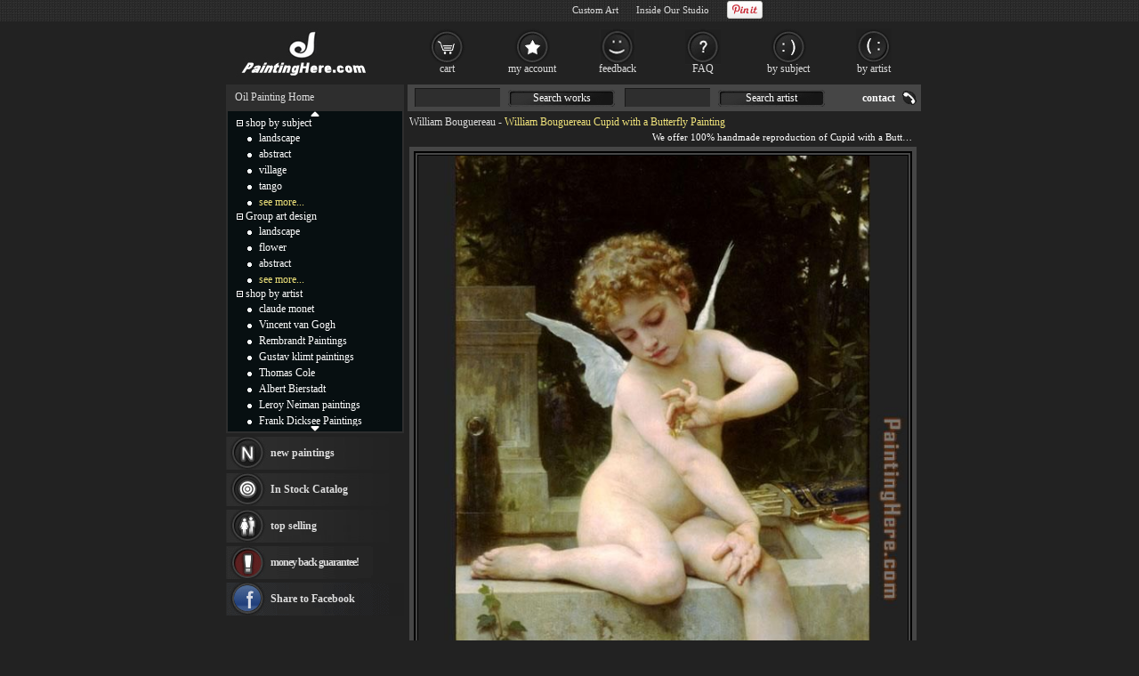

--- FILE ---
content_type: text/html; Charset=utf-8
request_url: https://paintinghere.org/getprice.html
body_size: -147
content:
167.97

--- FILE ---
content_type: text/html; Charset=utf-8
request_url: https://paintinghere.org/xgyhjson.html
body_size: 10889
content:
[{"name":"Young Girl Defending herself against Cupid","url":"\/painting\/young_girl_defending_herself_against_cupid-18.html","pic":"\/UploadPic\/William_Bouguereau\/mini\/Young Girl Defending herself against Cupid.jpg"},{"name":"Cupid and Psyche as Children","url":"\/painting\/cupid_and_psyche_as_children-6.html","pic":"\/UploadPic\/William_Bouguereau\/mini\/Cupid and Psyche as Children.jpg"},{"name":"Dante and Virgil in Hell","url":"\/painting\/dante_and_virgil_in_hell-39.html","pic":"\/UploadPic\/William_Bouguereau\/mini\/Dante and Virgil in Hell.jpg"},{"name":"Nymphs and Satyr.","url":"\/painting\/nymphs_and_satyr-9.html","pic":"\/UploadPic\/William_Bouguereau\/mini\/Nymphs and Satyr..jpg"},{"name":"The Rapture of Psyche","url":"\/painting\/the_rapture_of_psyche-8.html","pic":"\/UploadPic\/William_Bouguereau\/mini\/The Rapture of Psyche.jpg"},{"name":"The Wave","url":"\/painting\/the_wave-15.html","pic":"\/UploadPic\/William_Bouguereau\/mini\/The Wave.jpg"},{"name":"Evening Mood","url":"\/painting\/evening_mood-26.html","pic":"\/UploadPic\/William_Bouguereau\/mini\/Evening Mood.jpg"},{"name":"Birth of Venus","url":"\/painting\/birth_of_venus-12.html","pic":"\/UploadPic\/William_Bouguereau\/mini\/Birth of Venus.jpg"},{"name":"Innocence","url":"\/painting\/innocence-44.html","pic":"\/UploadPic\/William_Bouguereau\/mini\/Innocence.jpg"},{"name":"The Virgin with Angels","url":"\/painting\/the_virgin_with_angels-5.html","pic":"\/UploadPic\/William_Bouguereau\/mini\/The Virgin with Angels.jpg"},{"name":"the first kiss","url":"\/painting\/the_first_kiss-33.html","pic":"\/UploadPic\/William_Bouguereau\/mini\/the first kiss.JPG"},{"name":"The Broken Pitcher","url":"\/painting\/the_broken_pitcher-29.html","pic":"\/UploadPic\/William_Bouguereau\/mini\/The Broken Pitcher.jpg"},{"name":"Biblis","url":"\/painting\/biblis-32.html","pic":"\/UploadPic\/William_Bouguereau\/mini\/Biblis.jpg"},{"name":"The Song of the Angels","url":"\/painting\/the_song_of_the_angels-35.html","pic":"\/UploadPic\/William_Bouguereau\/mini\/The Song of the Angels.jpg"},{"name":"Two Sisters","url":"\/painting\/two_sisters-21.html","pic":"\/UploadPic\/William_Bouguereau\/mini\/Two Sisters.jpg"},{"name":"The Nymphaeum","url":"\/painting\/the_nymphaeum-19.html","pic":"\/UploadPic\/William_Bouguereau\/mini\/The Nymphaeum.jpg"},{"name":"The Virgin of the Lilies","url":"\/painting\/the_virgin_of_the_lilies-24.html","pic":"\/UploadPic\/William_Bouguereau\/mini\/The Virgin of the Lilies.jpg"},{"name":"Wet Cupid","url":"\/painting\/wet_cupid-63.html","pic":"\/UploadPic\/William_Bouguereau\/mini\/Wet Cupid.jpg"},{"name":"Love Takes Flight","url":"\/painting\/love_takes_flight-25.html","pic":"\/UploadPic\/William_Bouguereau\/mini\/Love Takes Flight.jpg"},{"name":"The Wasp's Nest","url":"\/painting\/the_wasp's_nest-20.html","pic":"\/UploadPic\/William_Bouguereau\/mini\/The Wasp's Nest.jpg"},{"name":"The Nut Gatherers","url":"\/painting\/the_nut_gatherers-14.html","pic":"\/UploadPic\/William_Bouguereau\/mini\/The Nut Gatherers.jpg"},{"name":"A Soul in Heaven","url":"\/painting\/a_soul_in_heaven-30.html","pic":"\/UploadPic\/William_Bouguereau\/mini\/A Soul in Heaven.jpg"},{"name":"Psyche and Cupid","url":"\/painting\/psyche_and_cupid-50.html","pic":"\/UploadPic\/William_Bouguereau\/mini\/Psyche and Cupid.jpg"},{"name":"The Holy Family","url":"\/painting\/the_holy_family-31.html","pic":"\/UploadPic\/William_Bouguereau\/mini\/The Holy Family.jpg"},{"name":"the Baby Jesus and Saint John the Baptist","url":"\/painting\/the_baby_jesus_and_saint_john_the_baptist-13.html","pic":"\/UploadPic\/William_Bouguereau\/mini\/the Baby Jesus and Saint John the Baptist.jpg"},{"name":"Dawn","url":"\/painting\/dawn-40.html","pic":"\/UploadPic\/William_Bouguereau\/mini\/Dawn.jpg"},{"name":"Young Shepherdess Standing","url":"\/painting\/young_shepherdess_standing-11.html","pic":"\/UploadPic\/William_Bouguereau\/mini\/Young Shepherdess Standing.jpg"},{"name":"The Motherland","url":"\/painting\/the_motherland-1.html","pic":"\/UploadPic\/William_Bouguereau\/mini\/The_Motherland.jpg"},{"name":"The Prisoner","url":"\/painting\/the_prisoner-60.html","pic":"\/UploadPic\/William_Bouguereau\/mini\/The Prisoner.jpg"},{"name":"The Abduction of Psyche","url":"\/painting\/the_abduction_of_psyche-34.html","pic":"\/UploadPic\/William_Bouguereau\/mini\/The Abduction of Psyche.jpg"},{"name":"The Madonna of the Roses","url":"\/painting\/the_madonna_of_the_roses-17.html","pic":"\/UploadPic\/William_Bouguereau\/mini\/The Madonna of the Roses.jpg"},{"name":"The First Mourning","url":"\/painting\/the_first_mourning-55.html","pic":"\/UploadPic\/William_Bouguereau\/mini\/The First Mourning.jpg"},{"name":"After the Bath","url":"\/painting\/after_the_bath-37.html","pic":"\/UploadPic\/William_Bouguereau\/mini\/After the Bath.jpg"},{"name":"Young Gypsies","url":"\/painting\/young_gypsies-4.html","pic":"\/UploadPic\/William_Bouguereau\/mini\/Young Gypsies.jpg"},{"name":"Charity","url":"\/painting\/charity-3.html","pic":"\/UploadPic\/William_Bouguereau\/mini\/Charity.jpg"},{"name":"A Childhood Idyll","url":"\/painting\/a_childhood_idyll-23.html","pic":"\/UploadPic\/William_Bouguereau\/mini\/A Childhood Idyll.jpg"},{"name":"Rest","url":"\/painting\/rest-10.html","pic":"\/UploadPic\/William_Bouguereau\/mini\/Rest.jpg"},{"name":"The Two Sisters","url":"\/painting\/the_two_sisters-28.html","pic":"\/UploadPic\/William_Bouguereau\/mini\/The Two Sisters.jpg"},{"name":"The Lost Pleiad","url":"\/painting\/the_lost_pleiad-59.html","pic":"\/UploadPic\/William_Bouguereau\/mini\/The Lost Pleiad.jpg"},{"name":"At the Edge of the Brook","url":"\/painting\/at_the_edge_of_the_brook-7.html","pic":"\/UploadPic\/William_Bouguereau\/mini\/At the Edge of the Brook.jpg"},{"name":"Regina Angelorum","url":"\/painting\/regina_angelorum-51.html","pic":"\/UploadPic\/William_Bouguereau\/mini\/Regina Angelorum.jpg"},{"name":"Crown of Flowers","url":"\/painting\/crown_of_flowers-75.html","pic":"\/UploadPic\/William_Bouguereau\/mini\/Crown of Flowers.jpg"},{"name":"At the Fountain","url":"\/painting\/at_the_fountain-16.html","pic":"\/UploadPic\/William_Bouguereau\/mini\/At the Fountain.jpg"},{"name":"Little Thieves","url":"\/painting\/little_thieves-2.html","pic":"\/UploadPic\/William_Bouguereau\/mini\/Little_Thieves.jpg"},{"name":"Flora and Zephyr","url":"\/painting\/flora_and_zephyr-42.html","pic":"\/UploadPic\/William_Bouguereau\/mini\/Flora and Zephyr.jpg"},{"name":"Calinerie","url":"\/painting\/calinerie-68.html","pic":"\/UploadPic\/William_Bouguereau\/mini\/Calinerie.jpg"},{"name":"Yvonne","url":"\/painting\/yvonne-65.html","pic":"\/UploadPic\/William_Bouguereau\/mini\/Yvonne.jpg"},{"name":"Spring Breeze","url":"\/painting\/spring_breeze-52.html","pic":"\/UploadPic\/William_Bouguereau\/mini\/Spring Breeze.jpg"},{"name":"The Newborn Lamb","url":"\/painting\/the_newborn_lamb-27.html","pic":"\/UploadPic\/William_Bouguereau\/mini\/The Newborn Lamb.jpg"},{"name":"Fardeau Agreable","url":"\/painting\/fardeau_agreable-41.html","pic":"\/UploadPic\/William_Bouguereau\/mini\/Fardeau Agreable.jpg"},{"name":"A Dream of Spring","url":"\/painting\/a_dream_of_spring-36.html","pic":"\/UploadPic\/William_Bouguereau\/mini\/A Dream of Spring.jpg"},{"name":"Youth","url":"\/painting\/youth-64.html","pic":"\/UploadPic\/William_Bouguereau\/mini\/Youth.jpg"},{"name":"The Little Beggar","url":"\/painting\/the_little_beggar-72.html","pic":"\/UploadPic\/William_Bouguereau\/mini\/The Little Beggar.jpg"},{"name":"Pastourelle","url":"\/painting\/pastourelle-70.html","pic":"\/UploadPic\/William_Bouguereau\/mini\/Pastourelle.jpg"},{"name":"Love on the Look Out","url":"\/painting\/love_on_the_look_out-48.html","pic":"\/UploadPic\/William_Bouguereau\/mini\/Love on the Look Out.jpg"},{"name":"Springtime","url":"\/painting\/springtime-53.html","pic":"\/UploadPic\/William_Bouguereau\/mini\/Springtime.jpg"},{"name":"The Little Knitter","url":"\/painting\/the_little_knitter-58.html","pic":"\/UploadPic\/William_Bouguereau\/mini\/The Little Knitter.jpg"},{"name":"Virgin and Lamb","url":"\/painting\/virgin_and_lamb-62.html","pic":"\/UploadPic\/William_Bouguereau\/mini\/Virgin and Lamb.jpg"},{"name":"Le Jour","url":"\/painting\/le_jour-46.html","pic":"\/UploadPic\/William_Bouguereau\/mini\/Le Jour.jpg"},{"name":"Little brother","url":"\/painting\/little_brother-47.html","pic":"\/UploadPic\/William_Bouguereau\/mini\/Little brother.jpg"},{"name":"The Jewel of the Fields","url":"\/painting\/the_jewel_of_the_fields-22.html","pic":"\/UploadPic\/William_Bouguereau\/mini\/The Jewel of the Fields.jpg"},{"name":"The Heart's Awakening","url":"\/painting\/the_heart's_awakening-56.html","pic":"\/UploadPic\/William_Bouguereau\/mini\/The Heart's Awakening.jpg"},{"name":"Lambs","url":"\/painting\/lambs-45.html","pic":"\/UploadPic\/William_Bouguereau\/mini\/Lambs.jpg"},{"name":"Tricoteuse","url":"\/painting\/tricoteuse-73.html","pic":"\/UploadPic\/William_Bouguereau\/mini\/Tricoteuse.jpg"},{"name":"The Virgin Baby Jesus and Saint John the Baptist","url":"\/painting\/the_virgin_baby_jesus_and_saint_john_the_baptist-61.html","pic":"\/UploadPic\/William_Bouguereau\/mini\/The Virgin Baby Jesus and Saint John the Baptist.jpg"},{"name":"Hazelnuts","url":"\/painting\/hazelnuts-43.html","pic":"\/UploadPic\/William_Bouguereau\/mini\/Hazelnuts.jpg"},{"name":"Pastoral","url":"\/painting\/pastoral-49.html","pic":"\/UploadPic\/William_Bouguereau\/mini\/Pastoral.jpg"},{"name":"The Horseback Ride","url":"\/painting\/the_horseback_ride-57.html","pic":"\/UploadPic\/William_Bouguereau\/mini\/The Horseback Ride.jpg"},{"name":"Meditation","url":"\/painting\/meditation-69.html","pic":"\/UploadPic\/William_Bouguereau\/mini\/Meditation.jpg"},{"name":"Pieta","url":"\/painting\/pieta-77.html","pic":"\/UploadPic\/William_Bouguereau\/mini\/Pieta.jpg"},{"name":"Bacchante","url":"\/painting\/bacchante-67.html","pic":"\/UploadPic\/William_Bouguereau\/mini\/Bacchante.jpg"},{"name":"Jeune Bergere Debout","url":"\/painting\/jeune_bergere_debout-66.html","pic":"\/UploadPic\/William_Bouguereau\/mini\/Jeune Bergere Debout.jpg"},{"name":"The Dance","url":"\/painting\/the_dance-54.html","pic":"\/UploadPic\/William_Bouguereau\/mini\/The Dance.jpg"},{"name":"Un moment de repos","url":"\/painting\/un_moment_de_repos-74.html","pic":"\/UploadPic\/William_Bouguereau\/mini\/Un moment de repos.jpg"},{"name":"Petite mendiante","url":"\/painting\/petite_mendiante-71.html","pic":"\/UploadPic\/William_Bouguereau\/mini\/Petite mendiante.jpg"},{"name":"Breton Brother and Sister","url":"\/painting\/breton_brother_and_sister-76.html","pic":"\/UploadPic\/William_Bouguereau\/mini\/Breton Brother and Sister.jpg"},{"name":"The Youth of Bacchus detail1","url":"\/painting\/the_youth_of_bacchus_detail1-78.html","pic":"\/UploadPic\/William_Bouguereau\/mini\/The Youth of Bacchus detail1.jpg"},{"name":"The Young Shepherdess 1885","url":"\/painting\/the_young_shepherdess_1885-29809.html","pic":"\/UploadPic\/William_Bouguereau\/mini\/The Young Shepherdess 1885.jpg"}]

--- FILE ---
content_type: text/html; charset=utf-8
request_url: https://accounts.google.com/o/oauth2/postmessageRelay?parent=https%3A%2F%2Fpaintinghere.org&jsh=m%3B%2F_%2Fscs%2Fabc-static%2F_%2Fjs%2Fk%3Dgapi.lb.en.2kN9-TZiXrM.O%2Fd%3D1%2Frs%3DAHpOoo_B4hu0FeWRuWHfxnZ3V0WubwN7Qw%2Fm%3D__features__
body_size: 160
content:
<!DOCTYPE html><html><head><title></title><meta http-equiv="content-type" content="text/html; charset=utf-8"><meta http-equiv="X-UA-Compatible" content="IE=edge"><meta name="viewport" content="width=device-width, initial-scale=1, minimum-scale=1, maximum-scale=1, user-scalable=0"><script src='https://ssl.gstatic.com/accounts/o/2580342461-postmessagerelay.js' nonce="mbI5R_daCPpN8SY0HPFCpg"></script></head><body><script type="text/javascript" src="https://apis.google.com/js/rpc:shindig_random.js?onload=init" nonce="mbI5R_daCPpN8SY0HPFCpg"></script></body></html>